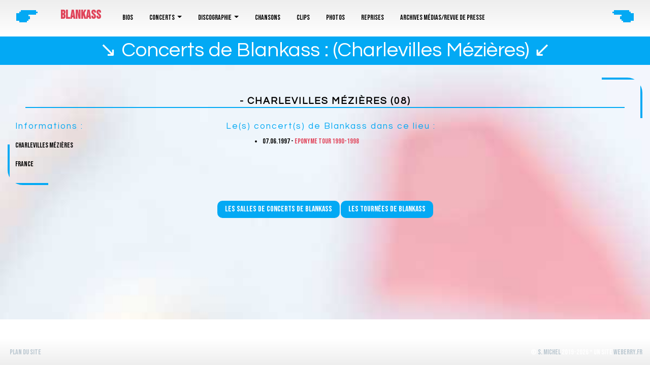

--- FILE ---
content_type: text/html; charset=UTF-8
request_url: https://www.blankass.fr/salle-concert-blankass-08-5145
body_size: 2411
content:
<!DOCTYPE html>
<html lang="fr" xml:lang="fr" xmlns="http://www.w3.org/1999/xhtml">
<head>
    <title>Blankass site officiel ♫ Concerts de Blankass :  (Charlevilles Mézières)</title>
    <meta charset="UTF-8" />
    <meta name="description" content="Liste de tous les concerts de Blankass dans la salle  lors des différentes tournées de l\'artiste" />
    <meta name="viewport" content="width=device-width, initial-scale=1.0" />
    <meta property="og:title" content="Blankass site officiel ♫ Concerts de Blankass :  (Charlevilles Mézières)" />
    <meta property="og:type" content="website" />
    <meta property="og:url" content="https://www.blankass.fr/salle-concert-blankass-08-5145" />
    <meta property="og:description" content="Liste de tous les concerts de Blankass dans la salle  lors des différentes tournées de l\'artiste" />
    <meta property="og:image" content="https://www.blankass.fr/public/images/tournees-blankass.jpg" />                    
    <link rel="canonical" href="https://www.blankass.fr/salle-concert-blankass-08-5145" />
    <link rel="icon" type="image/png" href="https://www.blankass.fr/public/images/favicon.ico" />
    <link href="https://cdn.jsdelivr.net/npm/bootstrap@5.0.0-beta3/dist/css/bootstrap.min.css" rel="stylesheet" integrity="sha384-eOJMYsd53ii+scO/bJGFsiCZc+5NDVN2yr8+0RDqr0Ql0h+rP48ckxlpbzKgwra6" crossorigin="anonymous">
    <link href="https://www.blankass.fr/public/css/main.css" rel="stylesheet" />
    <link href="https://www.blankass.fr/public/css/timeline.css" rel="stylesheet" />
    <link href="https://fonts.googleapis.com/css?family=Questrial|Raleway" rel="stylesheet" />
    <link href="https://fonts.googleapis.com/css?family=Covered+By+Your+Grace" rel="stylesheet" />
    <link href="https://fonts.googleapis.com/css?family=Lobster+Two:400" rel="stylesheet" />
        <script src="https://www.blankass.fr/public/js/site.js"></script>
    <script src="https://www.blankass.fr/public/js/utils.js"></script>
    <script src="https://cdn.jsdelivr.net/npm/bootstrap@5.0.0-beta3/dist/js/bootstrap.bundle.min.js" integrity="sha384-JEW9xMcG8R+pH31jmWH6WWP0WintQrMb4s7ZOdauHnUtxwoG2vI5DkLtS3qm9Ekf" crossorigin="anonymous"></script>
</head>

<body>
    <div id="not-home m-0">
        <header class="fixed-top">
            <div id="headerdiv" class="row mx-auto">
                <div class="col-1 text-center d-none d-sm-block headerico">🖝</div>
                <div class="col-12 col-sm-10">
                    <div class="m-0 p-0 pr-3">
                        <div class="logosite float-left d-inline-block text-left">
                            <a class="align-items-center m-0 p-0 text-uppercase text-pink fw-bolder d-block pt-3 h4" href="https://www.blankass.fr/">Blankass</a>
                            <p class="slogan text-white">Site officiel des archives de Blankass</p>
                        </div>
                        <nav class="navbar navbar-expand-xl navbar-light ml-3 float-left d-inline-block align-top">
                            <div class="container-fluid">
                                <button class="navbar-toggler" type="button" data-bs-toggle="collapse" data-bs-target="#navbarSupportedContent" aria-controls="navbarSupportedContent" aria-expanded="true" aria-label="Toggle navigation">
                                    <span class="navbar-toggler-icon"></span>
                                </button>
                                <div class="navbar-collapse collapse align-content-end" id="navbarSupportedContent" style="">
                                    <ul class="navbar-nav me-auto mb-2 mb-lg-0 ms-0 mt-2">
                                                                                                                                    <li class="nav-item mx-2 ">
                                                    <a class="nav-link text-white " href="https://www.blankass.fr/biographie" >
                                                        Bios                                                    </a>
                                                                                                    </li>
                                                                                            <li class="nav-item mx-2 dropdown">
                                                    <a class="nav-link text-white dropdown-toggle" href="#" id="navbarDropdown31" role="button" data-bs-toggle="dropdown" aria-expanded="false">
                                                        Concerts                                                    </a>
                                                                                                            <ul class="dropdown-menu" aria-labelledby="navbarDropdown31">
                                                                                                                            <li><a class="dropdown-item text-white" href="https://www.blankass.fr/tournees-blankass">Tournées</a></li>
                                                                                                                            <li><a class="dropdown-item text-white" href="https://www.blankass.fr/salles-concerts-blankass">Salles de concerts</a></li>
                                                                                                                    </ul>
                                                                                                    </li>
                                                                                            <li class="nav-item mx-2 dropdown">
                                                    <a class="nav-link text-white dropdown-toggle" href="#" id="navbarDropdown34" role="button" data-bs-toggle="dropdown" aria-expanded="false">
                                                        Discographie                                                    </a>
                                                                                                            <ul class="dropdown-menu" aria-labelledby="navbarDropdown34">
                                                                                                                            <li><a class="dropdown-item text-white" href="https://www.blankass.fr/discographie">Discographie CD</a></li>
                                                                                                                            <li><a class="dropdown-item text-white" href="https://www.blankass.fr/vinyles">Discographie Vinyles</a></li>
                                                                                                                            <li><a class="dropdown-item text-white" href="https://www.blankass.fr/singles">Discographie singles</a></li>
                                                                                                                            <li><a class="dropdown-item text-white" href="https://www.blankass.fr/k7s">Discographie K7</a></li>
                                                                                                                    </ul>
                                                                                                    </li>
                                                                                            <li class="nav-item mx-2 ">
                                                    <a class="nav-link text-white " href="https://www.blankass.fr/chansons-blankass" >
                                                        Chansons                                                    </a>
                                                                                                    </li>
                                                                                            <li class="nav-item mx-2 ">
                                                    <a class="nav-link text-white " href="https://www.blankass.fr/clip-list" >
                                                        Clips                                                    </a>
                                                                                                    </li>
                                                                                            <li class="nav-item mx-2 ">
                                                    <a class="nav-link text-white " href="https://www.blankass.fr/photos" >
                                                        Photos                                                    </a>
                                                                                                    </li>
                                                                                            <li class="nav-item mx-2 ">
                                                    <a class="nav-link text-white " href="https://www.blankass.fr/cover-list" >
                                                        Reprises                                                    </a>
                                                                                                    </li>
                                                                                            <li class="nav-item mx-2 ">
                                                    <a class="nav-link text-white " href="https://www.blankass.fr/media-list" >
                                                        Archives médias/revue de presse                                                    </a>
                                                                                                    </li>
                                                                                                                        </ul>
                                </div>
                            </div>
                        </nav>
                    </div>
                </div>
                <div class="col-1 text-center d-none d-sm-block headerico">🖜</div>
            </div>
        </header>
        <div id="main" class="w-100">
            <section class="section intro">
                <div class="container">
                    <h1 class="text-black">↘ Concerts de Blankass :  (Charlevilles Mézières) ↙</h1>
                </div>
            </section>
<div id="salle-list">
    <section class="content">
        <div class="wrapper">
            <h2 class="fw-bold text-center"> - Charlevilles Mézières (08)</h2>
            <div class="row">
                <div class="col-12 col-lg-4">
                    <h3 class="mt-3">Informations :</h3>
                    <p></p>
                    <p> Charlevilles Mézières</p>
                    <p>France</p>
                    <p></p>
                    <p></p>
                </div>
                <div class="col-12 col-lg-8">
                    <h3 class="mt-3">Le(s) concert(s) de Blankass dans ce lieu :</h3>

                    <ul><li class=" ">07.06.1997 - <a href="https://www.blankass.fr/tournee-blankass-tour-premier-album-2">Eponyme Tour 1990-1998</a>    </li></ul>                </div>
            </div>
        </div>
    </section>

    <div class="text-center mt-3">
        <a href="https://www.blankass.fr/salles-concerts-blankass"><button>Les salles de concerts de Blankass</button></a>
        <a href="https://www.blankass.fr/tournees-blankass"><button>Les tournées de Blankass</button></a>
    </div>
</div>


        <!--<div class="container mb-3"><a href="https://www.awin1.com/cread.php?s=2591312&v=7939&q=384138&r=303247"><img src="https://www.awin1.com/cshow.php?s=2591312&v=7939&q=384138&r=303247" border="0" class="w-100" alt="pub seetickets" /></a></div>-->

        <footer class="row w-100 m-0 p-0">
            <div class="col-12 col-lg-6 text-start wrapper">
                &nbsp; <a href="https://www.blankass.fr/plan-du-site">Plan du site</a>
            </div>
            <div class="col-12 col-lg-6 text-end wrapper">
                &copy; <a href="mailto:contact@stephaniemichel.com">S. Michel</a> 2019-2026 * Un site <a href="https://stephaniemichel.com">WeBerry.fr</a>
            </div>
        </footer>
    </div>
</div>

<!-- Global site tag (gtag.js) - Google Analytics -->
<script async src="https://www.googletagmanager.com/gtag/js?id=GTM-WVNJBQ4"></script>
<script>
    window.dataLayer = window.dataLayer || [];
    function gtag(){dataLayer.push(arguments);}
    gtag('js', new Date());
    gtag('config', 'GTM-WVNJBQ4');
</script>

<script type="text/javascript" src="https://code.jquery.com/jquery-1.11.0.min.js"></script>
<script type="text/javascript" src="https://code.jquery.com/jquery-migrate-1.2.1.min.js"></script>


    </body>
</html>

--- FILE ---
content_type: text/css
request_url: https://www.blankass.fr/public/css/main.css
body_size: 1908
content:
@charset "UTF-8";
@import url(https://fonts.googleapis.com/css2?family=Bebas+Neue&display=swap);
* {
  margin: 0;
  padding: 0;
  box-sizing: border-box; }

body {
  min-height: 100%;
  max-width: 100%;
  overflow-x: hidden;
  margin: 0;
  padding: 0;
  background-color: #fff !important;
  color: #000 !important;
  font-family: "Bebas Neue", cursive !important;
  font-size: 14px !important; }

#main {
  background: #fff url("../../public/images/bg/bg-sph.jpg") !important;
  background-size: cover !important;
  margin-top: 70px;
  margin-bottom: 60px;
  padding: 0;
  min-height: calc(100vh - 160px) !important; }

h1 {
  color: #000;
  font-family: "Questrial", sans-serif;
  margin-bottom: 0; }

h2, h3, h4, h5, h6 {
  font-size: 18px;
  text-transform: uppercase;
  letter-spacing: 2px;
  color: #98080c;
  font-family: "Questrial", sans-serif; }

h4, h5, h6 {
  font-size: 16px; }

h2 a {
  color: #98080c !important; }

ul {
  margin-left: 40px; }

ul.nopoints {
  list-style-type: none !important; }

.w200px {
  width: 200px;
  font-size: 0.9em; }

a, a:visited {
  text-decoration: none; }

a {
  color: #e0445a !important; }
  a:hover {
    color: #03a9f4 !important; }

.wrapper {
  position: relative;
  padding: 15px;
  overflow: hidden;
  margin: 0 auto;
  border-radius: 30px; }

.content {
  height: 100%;
  overflow: auto;
  margin: 10px auto 0;
  padding: 15px;
  display: block;
  position: relative;
  border-radius: 15px; }
  .content .wrapper:before, .content .wrapper:after, .content .wrapper > :first-child:before, .content .wrapper > :first-child:after {
    position: absolute;
    width: 80px;
    height: 80px;
    border-color: #03a9f4;
    /* or whatever colour */
    border-style: solid;
    /* or whatever style */
    content: ' '; }
  .content .wrapper:before {
    top: 0;
    left: 0;
    border-width: 0; }
  .content .wrapper:after {
    top: 0;
    right: 0;
    border-width: 4px 4px 0 0; }
  .content .wrapper > :first-child:before {
    bottom: 0;
    right: 0;
    border-width: 0; }
  .content .wrapper > :first-child:after {
    bottom: 0;
    left: 0;
    border-width: 0 0 4px 4px; }

.txtcontainer {
  text-align: left;
  color: #000;
  letter-spacing: 1px;
  height: auto;
  max-width: 100%;
  max-height: 100%;
  display: block;
  margin: 0 auto; }
  .txtcontainer p {
    text-indent: 50px;
    margin-bottom: 15px;
    padding: 10px;
    line-height: 20px; }

footer {
  background: linear-gradient(#fff, #eee);
  color: #fff;
  width: 100%;
  padding: 0;
  text-align: center;
  bottom: 0;
  position: fixed;
  z-index: 100; }
  footer a {
    color: #bac7d0 !important; }
    footer a:hover {
      color: #03a9f4 !important; }

table tr td {
  margin: 0; }

h4 {
  white-space: nowrap;
  margin-bottom: 20px !important; }

h4 img {
  margin: 0 0 -20px 0 !important; }

#alert {
  width: 100%;
  height: 60px;
  position: absolute;
  top: 50%;
  left: 0;
  padding-top: 30px;
  padding-bottom: 30px;
  z-index: 9000;
  background-color: #98080c;
  color: #000;
  font-weight: bold;
  font-size: 20px;
  text-align: center; }

header {
  background: linear-gradient(#eee, #fff); }
  header .dropdown-menu {
    background-color: #fff; }

.logosite {
  height: 69px; }
  .logosite img {
    height: 50px;
    line-height: 50px; }

.slogan {
  font-weight: bold;
  font-size: 0.8em;
  color: #03a9f4; }

.headerico {
  font-size: 3rem;
  color: #03a9f4; }

header nav {
  max-width: 860px; }

.btn {
  background-color: #e0445a;
  color: #fff;
  -webkit-border-radius: 5px;
  -moz-border-radius: 5px;
  border-radius: 5px;
  padding: 10px;
  font-weight: bold; }
  .btn:hover {
    background-color: #9E9E9E;
    cursor: pointer; }

button {
  background: #03a9f4;
  color: #fff;
  padding: 5px 15px;
  margin: 0 0 10px 0;
  font-weight: normal;
  font-style: normal;
  font-size: 1.0rem;
  border-radius: 10px; }
  button:hover {
    background: #03a9f4;
    color: #000; }

.btnpodcast {
  color: #000;
  background-color: #03a9f4;
  -webkit-border-radius: 10px;
  -moz-border-radius: 10px;
  border-radius: 10px;
  padding: 5px;
  font-size: 30px !important;
  height: 40px;
  width: 40px; }
  .btnpodcast:hover {
    background-color: #222;
    cursor: pointer; }

@media screen and (max-width: 1835px) {
  #headerdiv {
    width: 100%; } }
@media screen and (max-width: 1435px) {
  h1.separator {
    font-size: 20px;
    margin-top: 10px; } }
@media screen and (max-width: 1280px) {
  footer .w50 {
    width: 49% !important;
    display: contents; }

  .vseparator {
    border-right: 0; }

  .slogan {
    display: none; } }
@media only screen and (max-width: 1080px), only screen and (max-device-width: 1080px) and (-webkit-device-pixel-ratio: 1.5) {
  h1.separator {
    font-size: 19px;
    margin-top: 5px; } }
@media screen and (max-width: 580px) {
  h1.separator {
    font-size: 18px;
    margin-top: 0; }

  footer {
    font-size: 11px;
    line-height: 12px; } }
#tour-list ul {
  margin-left: 80px; }
#tour-list .more-infos img {
  width: 100%; }

#tour-list h3, #tour-devantures h3, #disc-details h3 {
  color: #222;
  background: linear-gradient(#fff, #eee);
  border-radius: 10px;
  padding: 10px;
  font-weight: bold;
  margin: 15px 30px; }

@media screen and (max-width: 1280px) {
  #tour-list ul {
    margin-left: 80px; } }
@media screen and (max-width: 800px) {
  #tour-list ul {
    margin-left: 10px; }

  .section h1 {
    font-size: 1.8rem !important; } }
ul.discs {
  list-style-type: none; }

.concertprive {
  color: #03a9f4; }

.note li {
  list-style-type: none; }

.note li:before {
  content: "♫ "; }

.note li.concertprive:before {
  content: "♪  "; }

#disc-details .list_medias img:hover {
  transform: scale(2, 2);
  box-shadow: rgba(255, 255, 255, 0.7); }
  @media screen and (max-width: 580px) {
    #disc-details .list_medias img:hover {
      transform: none;
      box-shadow: none; } }

.form-control {
  display: block;
  width: 100%;
  padding: .375rem .75rem;
  font-size: 1rem;
  line-height: 1.5;
  color: gray;
  background-color: #000;
  background-clip: padding-box;
  border: 1px solid #222;
  border-radius: .25rem;
  transition: border-color .15s ease-in-out,box-shadow .15s ease-in-out; }

.form-control-lg {
  padding: .5rem 1rem;
  font-size: 1.25rem;
  line-height: 1.5;
  border-radius: .3rem; }

.maincaroussel {
  width: 300px;
  height: 300px; }

.slide {
  height: 300px; }

.pb-0 {
  padding-bottom: 0px; }

.pb-1 {
  padding-bottom: 10px; }

.pb-2 {
  padding-bottom: 15px; }

.pb-3 {
  padding-bottom: 20px; }

.pt-0 {
  padding-top: 0px; }

.pt-1 {
  padding-top: 10px; }

.pt-2 {
  padding-top: 15px; }

.pt-3 {
  padding-top: 20px; }

.pl-0 {
  padding-left: 0px; }

.pl-1 {
  padding-left: 10px; }

.pl-2 {
  padding-left: 15px; }

.pl-3 {
  padding-left: 20px; }

.pr-0 {
  padding-right: 0px; }

.pr-1 {
  padding-right: 10px; }

.pr-2 {
  padding-right: 15px; }

.pr-3 {
  padding-right: 20px; }

.text-white {
  color: #000 !important; }

.text-black {
  color: #fff !important; }

.navbar-light .navbar-toggler {
  color: #e0445a;
  border-color: #e0445a; }

/*# sourceMappingURL=main.css.map */


--- FILE ---
content_type: text/css
request_url: https://www.blankass.fr/public/css/timeline.css
body_size: 1062
content:
@charset "UTF-8";
*,
*::before,
*::after {
  margin: 0;
  padding: 0;
  box-sizing: border-box; }

button {
  border: none;
  cursor: pointer;
  outline: none; }

.arrows button {
  background-color: transparent; }

body {
  font: normal 16px/1.5 "Helvetica Neue", sans-serif; }

.section {
  background: #03a9f4;
  padding: 5px 0; }

.section .container {
  width: 90%;
  max-width: 1200px;
  margin: 0 auto;
  text-align: center; }

.section h1 {
  font-size: 2.5rem; }

.section h2 {
  font-size: 1.3rem; }

h2 {
  font-size: 1.2rem;
  padding: 20px 0 0;
  margin: 0 20px 10px 20px;
  color: #000;
  font-weight: bold;
  border-bottom: 2px solid #03a9f4; }

h3 {
  font-size: 1.1rem;
  color: #03a9f4;
  text-transform: initial; }

.timeline {
  white-space: nowrap;
  overflow-x: hidden; }
  .timeline ol {
    font-size: 0;
    width: 100vw;
    padding: 320px 0;
    transition: all 1s; }

.timeline ol li {
  position: relative;
  display: inline-block;
  list-style-type: none;
  width: 160px;
  height: 3px;
  background: #000; }

.timeline ol li:last-child {
  width: 280px; }

.timeline ol li:not(:first-child) {
  margin-left: 14px; }

.timeline ol li:not(:last-child)::after {
  content: '';
  position: absolute;
  top: 50%;
  left: calc(100% + 1px);
  bottom: 0;
  width: 12px;
  height: 12px;
  transform: translateY(-50%);
  border-radius: 50%;
  background: #F45B69; }

.timeline ol li div {
  position: absolute;
  left: calc(100% + 7px);
  width: 350px;
  padding: 15px 15px 0 15px;
  font-size: 1rem;
  white-space: normal;
  color: black;
  background: white; }

.timeline ol li div::before {
  content: '';
  position: absolute;
  top: 100%;
  left: 0;
  width: 0;
  height: 0;
  border-style: solid; }

.timeline ol li:nth-child(odd) div {
  top: -15px;
  transform: translateY(-100%); }

.timeline ol li:nth-child(odd) div::before {
  top: 100%;
  border-width: 8px 8px 0 0;
  border-color: white transparent transparent transparent; }

.timeline ol li:nth-child(even) div {
  top: calc(100% + 16px); }

.timeline ol li:nth-child(even) div::before {
  top: -8px;
  border-width: 8px 0 0 8px;
  border-color: transparent transparent transparent white; }

.timeline time {
  display: block;
  font-size: 1.2rem;
  font-weight: bold;
  margin-bottom: 8px; }

/* TIMELINE ARROWS
–––––––––––––––––––––––––––––––––––––––––––––––––– */
.timeline .arrows {
  display: flex;
  justify-content: center;
  margin-bottom: 20px; }

.timeline .arrows .arrow__prev {
  margin-right: 20px; }

.timeline .disabled {
  opacity: .5; }

.timeline .arrows img {
  width: 45px;
  height: 45px; }

/* GENERAL MEDIA QUERIES
–––––––––––––––––––––––––––––––––––––––––––––––––– */
@media screen and (max-width: 599px) {
  .timeline ol,
  .timeline ol li {
    width: auto; }

  .timeline ol {
    padding: 0;
    transform: none !important; }

  .timeline ol li {
    display: block;
    height: auto;
    background: transparent; }

  .timeline ol li:first-child {
    margin-top: 25px; }

  .timeline ol li:not(:first-child) {
    margin-left: auto; }

  .timeline ol li div {
    width: 94%;
    height: auto !important;
    margin: 0 auto 25px; }

  .timeline ol li div {
    position: static; }

  .timeline ol li:nth-child(odd) div {
    transform: none; }

  .timeline ol li:nth-child(odd) div::before,
  .timeline ol li:nth-child(even) div::before {
    left: 50%;
    top: 100%;
    transform: translateX(-50%);
    border: none;
    border-left: 1px solid white;
    height: 25px; }

  .timeline ol li:last-child,
  .timeline ol li:nth-last-child(2) div::before,
  .timeline ol li:not(:last-child)::after,
  .timeline .arrows {
    display: none; } }
.arrows {
  text-align: center;
  margin-top: 10px; }

/*# sourceMappingURL=timeline.css.map */


--- FILE ---
content_type: application/x-javascript
request_url: https://www.blankass.fr/public/js/utils.js
body_size: 1792
content:
/* global base_url */
var tradTable = [];

function redirect(url){
	window.location.href=url;
}

function post(req_url, params, fct){
    if(req_url.lastIndexOf('http://') !== 0 &&
       req_url.lastIndexOf('https://') !== 0 ) req_url = base_url+req_url;

    post_xhr_object = new XMLHttpRequest();
    post_xhr_object.onreadystatechange = function(){
        if(post_xhr_object.readyState >= 4 && post_xhr_object.status == 200){
            if (post_xhr_object.responseText.substr(0, 6) == 'Erreur' || post_xhr_object.responseText.substr(0, 5) == 'mysql') {
                oid('alert').childNodes[0].innerHTML = post_xhr_object.responseText;
                oid('alert').style.display = 'block';
            }
            else {
                fct(post_xhr_object.responseText);
                oid('alert').childNodes[0].innerHTML = post_xhr_object.responseText;
                oid('alert').style.display = 'block';
                setTimeout(function() {
                    oid('alert').style.display = 'none';
                }, 5000);
            }
        }
    };

    post_xhr_object.open("POST", req_url, true);
    if(typeof params === "string") post_xhr_object.setRequestHeader("Content-Type", "application/x-www-form-urlencoded");
    post_xhr_object.send(params);
}


function postNDisplay(req_url, iddiv, strpost, iddivfailed, fct){
    req_url = base_url+req_url;

    oid(iddiv);

    xhr_object = new XMLHttpRequest();
    xhr_object.onreadystatechange = function(){
        if(xhr_object.readyState >= 4){
            if(xhr_object.status == 200){
                var resp = xhr_object.responseText;
                if('<!DOCTYPE html' == resp.substr(0, 14)) redirect(base_url);
                else if('<! failed !>' == resp.substr(0, 12)){
                    resp = resp.substr(12, resp.length-1);
                    oid(iddivfailed).innerHTML=resp;
                    if(fct) fct(false);
                }
                else{
                    if(iddiv!==''){
                        oid(iddiv).innerHTML=resp;

                        var elts = oid(iddiv).getElementsByTagName('script');
                        var i=0;
                        for(i;i<elts.length;i++) eval(elts[i].innerHTML);
                    }

                    if(fct) fct(true);
                }
            }
        }
    };

    xhr_object.open("POST", req_url, true);
    xhr_object.setRequestHeader("Content-Type", "application/x-www-form-urlencoded");
    xhr_object.send(strpost);
}

function selectValue(idselect){
	return document.getElementById(idselect).options[document.getElementById(idselect).selectedIndex].value;
}

function oid(id){
	return document.getElementById(id);
}

function isInt(x) {
	var y=parseInt(x);
	if (isNaN(y)) return false;
	return x==y && x.toString()==y.toString();
} 


function inArray(array, p_val) {
    var l = array.length;
    for(var i = 0; i < l; i++) {
        if(array[i] == p_val) {
            rowid = i;
            return true;
        }
    }
    return false;
}


function getScrollPosition(){
    return Array((document.documentElement && document.documentElement.scrollLeft) || window.pageXOffset || self.pageXOffset || document.body.scrollLeft,(document.documentElement && document.documentElement.scrollTop) || window.pageYOffset || self.pageYOffset || document.body.scrollTop);
}

function trim(str){
	return str.replace(/^\s+/g,'').replace(/\s+$/g,'');
} 


function submitForm(pId, cb, action){
    var formData = new FormData();

    var form = oid(pId);
    var inputs = form.getElementsByTagName('input');
    var selects = form.getElementsByTagName('select');
    var textareas = form.getElementsByTagName('textarea');
    
    for(var i = 0; i<inputs.length; i++){
        if((inputs[i].type !== 'checkbox' && inputs[i].type !== 'radio') || inputs[i].checked){
            formData.append(inputs[i].name, inputs[i].value);
        }
        if(inputs[i].type === 'file'){
            for(var x = 0; x<inputs[i].files.length; x++) {
                formData.append(inputs[i].name+x, inputs[i].files[x]);
            }
        }
    }

    for(var i = 0; i<selects.length; i++){
        formData.append(selects[i].name, selects[i].value);
    }
    
    for(var i = 0; i<textareas.length; i++){
        formData.append(textareas[i].name, textareas[i].value);
    }
    
    if(!action) action = form.action;
    post(action, formData, cb);
    return false;
}

function generate(campaignid){

    var form = oid('code_generate_form');
    var nb = oid('nb');

    var xhr = new XMLHttpRequest();
    xhr.open('GET', form.action+'?campaignid='+campaignid+'&nb='+nb.value, true);
    xhr.setRequestHeader("Content-type", "application/x-www-form-urlencoded");
    xhr.send(null);

    xhr.onreadystatechange = function()
    {
        if (xhr.readyState == 4 && xhr.status == 200) {
            oid('alert').childNodes[0].innerHTML = xhr.responseText;
            oid('alert').style.display = 'block';
            setTimeout(function() {
                oid('alert').style.display = 'none';
            }, 5000);
        }
    };

    return false;
}

function import_mail(campaignid){

    var form = oid('mail_import_form');
    var xhr = new XMLHttpRequest();

    // list of emails in the file uploaded
    var fileemails = oid('fileemails');
    if (typeof (fileemails) != null && fileemails != null) {
        var f = fileemails.files[0];

        if (f) {
            var r = new FileReader();
            r.onload = function(e) {
                var contents = e.target.result;

                contents.trim();
                contents = contents.replace(/\r\n/g, ";");
                contents = contents.replace(/\r/g, ";");
                contents = contents.replace(/\n/g, ";");

                xhr.open('GET', form.action+'?campaignid='+campaignid+'&emails='+contents, true);
                     xhr.setRequestHeader("Content-type", "application/x-www-form-urlencoded");
                     xhr.send(null);

                     xhr.onreadystatechange = function()
                     {
                     if (xhr.readyState == 4 && xhr.status == 200) {
                     oid('alert').childNodes[0].innerHTML = xhr.responseText;
                     oid('alert').style.display = 'block';
                     setTimeout(function() {
                     oid('alert').style.display = 'none';
                     }, 5000);
                     }
                };

            }
            r.readAsText(f);
        }
    }

    // list of emails in textarea
    var emails = oid('list_mail');
    if (emails.value.trim() != '') {
        xhr.open('GET', form.action+'?campaignid='+campaignid+'&emails='+emails.value, true);
        xhr.setRequestHeader("Content-type", "application/x-www-form-urlencoded");
        xhr.send(null);

        xhr.onreadystatechange = function()
        {
            if (xhr.readyState == 4 && xhr.status == 200) {
                oid('alert').childNodes[0].innerHTML = xhr.responseText;
                oid('alert').style.display = 'block';
                setTimeout(function() {
                    oid('alert').style.display = 'none';
                }, 5000);
            }
        };
    }



    return false;
}

/**
 * Translate a string
 * @param {string} tr = language
 * @returns {string}
 */
function trad(tr){
    
    if(tradTable[tr]) return tradTable[tr];
    else{
        var xhr = new XMLHttpRequest();
        xhr.open('GET', 'https://stephanie.local/betatesting/utils/missingtrad.php?trad='+tr, true);
        xhr.setRequestHeader("Content-type", "application/x-www-form-urlencoded");
        xhr.send(null);

    }
    return tr;
}


--- FILE ---
content_type: application/x-javascript
request_url: https://www.blankass.fr/public/js/site.js
body_size: 4355
content:
/**
 * Selectionne un élément par son id
 * @param el
 * @returns {Element}
 */
function oid(el) {
    return document.getElementById(el);
}

function ocd(el) {
    return document.getElementsByClassName(el);
}

function init() {
    if (typeof oid('testid') != null && oid('testid') != null) { starttest(); }
}


/**
 * Change height of main div to fit to page
 */
function fittopage() {
    if (oid("main") != null) {
        // set main div height to fit to page
        var heightw = "innerHeight" in window ? window.innerHeight : document.documentElement.offsetHeight;
        var newh = heightw - 236;
        oid("main").style.height = newh + 'px';

        // set marge up to letters C/D
        var letters = ocd("letter");
        var numbers = ocd("number");
        var allnumbers = (numbers[0].offsetHeight * 5);
        if (window.innerWidth > 1080)
            var marge = (newh - allnumbers - letters[0].offsetHeight - 15);
        else
            var marge = (newh - allnumbers - letters[0].offsetHeight +10);

        if (marge > 0) oid("abcd").style.marginTop = marge + 'px';

        // set game height to fit to page
        if (window.innerWidth > 1080)
            var gameh = oid("mainright").offsetHeight - (oid("headgame").offsetHeight + oid("bonus").offsetHeight)  -26;
        else
            var gameh = oid("mainright").offsetHeight - (oid("headgame").offsetHeight + oid("break").offsetHeight) - 118;
        oid("description").style.height = gameh + 'px';

        // set title width max
        var maxw = oid('headercenter').offsetWidth - 100;
        oid("bg-title-test").style.width = maxw + 'px';
    }
}

/* show pop up rules and initialize functions for click actions */
function starttest() {
    oid('bgreglement').style.display='block';
    oid('popupreglement').style.display='block';

    oid('starttime').value = ~~(Date.now()/1000);
    oid('startquestion').value = ~~(Date.now()/1000);

    oid("btndot").onclick = function() { if (oid("btndot").classList.contains("active")) oid('calcsum').innerHTML = oid('calcsum').innerHTML + ','; };
    for (i=0; i<=9; i++) {
        oid("btn" + i).onclick = function () {
            if (oid('typeid').value == 1
                    || (oid('calcsum').innerHTML.length <= 4 && oid('typeid').value == 10) // code postal : 5 chiffres max
                    || (oid('calcsum').innerHTML.length <= 2 && oid('typeid').value == 8)) // age : 3 chiffres max
                if (this.classList.contains("active")) oid('calcsum').innerHTML = oid('calcsum').innerHTML + this.innerHTML;
        };
    }
    oid("btnReset").onclick = function() { oid('calcsum').innerHTML = ''; };

    oid("btnA").onclick = function() {
        if (oid("btnA").classList.contains("active")) {
            if (oid('typeid').value == 6 || oid('typeid').value == 9 || oid('typeid').value == 7) { // mode AouB ou AouBouCouD ou genre
                oid('choiceabcd').innerHTML = 'A';
            } else { // mode ABCD
                if (oid('choiceabcd').innerHTML.length <= 3 && oid('choiceabcd').innerHTML.indexOf('A') == -1)
                    oid('choiceabcd').innerHTML = oid('choiceabcd').innerHTML + 'A';
            }
        }
    };
    oid("btnB").onclick = function() {
        if (oid("btnB").classList.contains("active")) {
            if (oid('typeid').value == 6 || oid('typeid').value == 9 || oid('typeid').value == 7) { // mode AouB ou AouBouCouD
                oid('choiceabcd').innerHTML = 'B';
            } else { // mode ABCD
                if (oid('choiceabcd').innerHTML.length <= 3 && oid('choiceabcd').innerHTML.indexOf('B') == -1)
                    oid('choiceabcd').innerHTML = oid('choiceabcd').innerHTML + 'B';
            }
        }
    };
    oid("btnC").onclick = function() {
        if (oid("btnC").classList.contains("active")) {
            if (oid('typeid').value == 7) { // mode AouB ou AouBouCouD
                oid('choiceabcd').innerHTML = 'C';
            } else { // mode ABCD
                if (oid('choiceabcd').innerHTML.length <= 3 && oid('choiceabcd').innerHTML.indexOf('C') == -1)
                    oid('choiceabcd').innerHTML = oid('choiceabcd').innerHTML + 'C';
            }
        }
    };
    oid("btnD").onclick = function() {
        if (oid("btnC").classList.contains("active")) {
            if (oid('typeid').value == 7) { // mode AouB ou AouBouCouD
                oid('choiceabcd').innerHTML = 'D';
            } else { // mode ABCD
                if (oid('choiceabcd').innerHTML.length <= 3 && oid('choiceabcd').innerHTML.indexOf('D') == -1)
                    oid('choiceabcd').innerHTML = oid('choiceabcd').innerHTML + 'D';
            }
        }
    };

    oid("btnX").onclick = function() { oid('choiceabcd').innerHTML = ''; };

    for (j=1; j<=4; j++)
        oid("action"+j).onclick = function() { if (this.classList.contains("active")) selectbtn(this.id.replace('action','')); };

    oid("jecraque").onclick = function() {
        if (this.classList.contains("active")) {
            if (!this.classList.contains("selectbtn")) {
                oid('jecraque').classList.add('selectbtn');
                oid('jecraqueclicked').value = 1;
            } else {
                oid('jecraque').classList.remove('selectbtn');
                oid('jecraqueclicked').value = 0;
            }
        }
    };

    oid("btnsubmit").onclick = function() { validquestion(); };
    oid("breakbtn").onclick = function() { pausepipi(); };

    window.addEventListener('resize', function(event){
        fittopage();
    });
}

/* check datas in popupreglement, close pop up and launch the test */
function acceptrules() {
    var email = oid('email').value.trim();
    var lastname = oid('lastname').value.trim();
    var firstname = oid('firstname').value.trim();
    //var dep = oid('dep').value.trim();
    if (oid('acceptrules').checked != true) {
        oid('alertpopup').innerHTML = 'Vous devez accepter le règlement';
        oid('alertpopup').style.display = 'block';
    } else {
        if (email == '' || lastname == '' || firstname == '') { //  || dep == ''
            oid('alertpopup').innerHTML = 'Vous devez saisir tous les champs obligatoires pour commencer le test';
            oid('alertpopup').style.display = 'block';
        } else if (validateEmail(email) == false) {
            oid('alertpopup').innerHTML = 'Vous devez saisir un email valide pour commencer le test';
            oid('alertpopup').style.display = 'block';
        } else {
            startquestion(oid('testid').value, oid('questionid').value, oid('code'.value));
        }
    }
}
function validateEmail(email) {
    var re = /^(([^<>()\[\]\\.,;:\s@"]+(\.[^<>()\[\]\\.,;:\s@"]+)*)|(".+"))@((\[[0-9]{1,3}\.[0-9]{1,3}\.[0-9]{1,3}\.[0-9]{1,3}])|(([a-zA-Z\-0-9]+\.)+[a-zA-Z]{2,}))$/;
    return re.test(email);
}

var intervale;
/* get data for one question and initialize the question (active/inactive buttons) */
function startquestion(testid, questionid, code) {
    // close popup
    oid('bgreglement').style.display='none';
    oid('popupreglement').style.display='none';

    oid('jecraqueclicked').value = 0;
    if (oid('jecraque').classList.contains('inactive')) oid('jecraque').classList.remove('inactive');
    if (oid('jecraque').classList.contains('selectbtn')) oid('jecraque').classList.remove('selectbtn');
    if (!oid('jecraque').classList.contains('active')) oid('jecraque').classList.add('active');

    // get data for question id
    req_url = base_utils_url+'dataquestion.php?q='+questionid+'&t='+testid+'&c='+code;

    xhr = new XMLHttpRequest();
    xhr.onreadystatechange = function(){
        if(xhr.readyState >= 4 && xhr.status == 200){
            var resp = xhr.responseText;
            if(resp){
                // change page with question datas
                var respjson = JSON.parse(resp);

                inactive_btns('active'); // reinit page

                oid('questionid').value = questionid;
                oid('typeid').value = respjson.question.type_id;
                oid('currentquestion').innerHTML = (parseInt(oid('currentquestion').innerHTML) + 1);
                oid('startquestion').value = ~~(Date.now()/1000);

                // image ou player
                if (respjson.question.youtube_id != '' && respjson.question.youtube_id != '0') {
                    oid('maincenter').innerHTML = '<div id="playeryt"></div>';

                    player = new YT.Player('playeryt', {
                        height: oid('maincenter').offsetHeight,
                        width: oid('maincenter').offsetWidth,
                        videoId: respjson.question.youtube_id,
                        playerVars: {
                            controls : 0,
                            showinfo : 0,
                            disablekb: 1,
                            fs: 0,
                            rel: 0
                        },
                        events: {
                        }
                    });
                } else if (respjson.question.mp3 != '') {
                    oid('maincenter').innerHTML = '</div><img src="'+base_url+'/public/images/son.jpg" alt="son" width="100%" /><audio id="audioplayer" autoplay><source src="'+base_utils_url+respjson.question.mp3+'" type="audio/mpeg">Your browser does not support the audio element.</audio>';
                } else if (respjson.question.img != '') { // image
                    oid('maincenter').innerHTML = '<div id="watermark" style="background:url(\''+base_utils_url+respjson.question.img+'\') top center no-repeat;"><p id="bg-text">BETA TESTING</p></div>';
                } else {
                    oid('maincenter').innerHTML = '<p style="text-align:center;padding-top:50px;">Media vide</p>';
                }

                // buttons actions
                if (respjson.question.youtube_id != '' || respjson.question.mp3 != '') {
                    oid('pause').classList.remove('inactive');
                    oid('pause').classList.add('active');


                } else {
                    oid('pause').classList.add('inactive');
                }

                if (respjson.question.type_id == 1 || respjson.question.type_id == 10 || respjson.question.type_id == 8) { // CALC
                    oid('btndot').classList.remove('inactive'); oid('btndot').classList.add('active');
                    for (i=0; i<=9; i++) {
                        oid('btn'+i).classList.remove('inactive'); oid('btn'+i).classList.add('active');
                    }
                    oid('btnReset').classList.remove('inactive'); oid('btnReset').classList.add('active');
                }

                if (respjson.question.type_id == 2) { // bof / sympa
                    oid('action2').classList.remove('inactive');
                    oid('action2').classList.add('active');
                    if (!oid('action2').classList.contains('bof')) oid('action2').classList.add('bof');
                    oid('action2').classList.remove('no');

                    oid('action3').classList.remove('inactive');
                    oid('action3').classList.add('active');
                    if (!oid('action3').classList.contains('sympa')) oid('action3').classList.add('sympa');
                    oid('action3').classList.remove('yes');
                }

                if (respjson.question.type_id == 3) { // hate / love
                    oid('action1').classList.remove('inactive');
                    oid('action1').classList.add('active');
                    if (!oid('action1').classList.contains('hate')) oid('action1').classList.add('hate');

                    oid('action4').classList.remove('inactive');
                    oid('action4').classList.add('active');
                    if (!oid('action4').classList.contains('love')) oid('action4').classList.add('love');
                }

                if (respjson.question.type_id == 4) { // yes / no
                    oid('action2').classList.remove('inactive');
                    oid('action2').classList.add('active');
                    if (!oid('action2').classList.contains('no')) oid('action2').classList.add('no');
                    oid('action2').classList.remove('bof');

                    oid('action3').classList.remove('inactive');
                    oid('action3').classList.add('active');
                    if (!oid('action3').classList.contains('yes')) oid('action3').classList.add('yes');
                    oid('action3').classList.remove('sympa');
                }

                if (respjson.question.type_id == 5 || respjson.question.type_id == 7) { // ABCD
                    oid('btnA').classList.remove('inactive');
                    oid('btnA').classList.add('active');

                    oid('btnB').classList.remove('inactive');
                    oid('btnB').classList.add('active');

                    oid('btnC').classList.remove('inactive');
                    oid('btnC').classList.add('active');

                    oid('btnD').classList.remove('inactive');
                    oid('btnD').classList.add('active');

                    oid('btnX').classList.remove('inactive');
                    oid('btnX').classList.add('active');
                }

                if (respjson.question.type_id == 6 || respjson.question.type_id == 9) { // A ou B - Genre
                    oid('btnA').classList.remove('inactive');
                    oid('btnA').classList.add('active');

                    oid('btnB').classList.remove('inactive');
                    oid('btnB').classList.add('active');

                    oid('btnX').classList.remove('inactive');
                    oid('btnX').classList.add('active');
                }

                oid('title-test').innerHTML=respjson.question.text;
                oid('description').innerHTML=respjson.question.description;
                oid('remaining-time').innerHTML=respjson.question.duration+'\'';

                // sablier
                if (respjson.question.duration>0) {
                    oid('sablier').classList.remove('inactive');
                    oid('sablier').classList.add('active');

                    if (oid('remaining-time').innerHTML != '0\'')
                        intervale = setInterval(decrementtime, 1000);
                } else {
                    oid('sablier').classList.add('inactive');
                }
            }
        }
    };
    xhr.open("GET", req_url, true);
    xhr.send();
}

/* decrement chrono from one second */
function decrementtime() {
    if (oid('remaining-time').innerHTML != '0\'') {
        var newtime = (oid('remaining-time').innerHTML.replace('\'', '').trim() - 1);
        oid('remaining-time').innerHTML = newtime + '\'';

        if (newtime == 0) { // redirect to next question
            clearInterval(intervale);

            // get next question
            req_url = base_utils_url + 'redirnextquestion.php?q=' + oid('questionid').value;
            xhr = new XMLHttpRequest();
            xhr.onreadystatechange = function () {
                if (xhr.readyState >= 4 && xhr.status == 200) {
                    var resp = xhr.responseText;

                    if (resp == false) {
                        alert('probleme de recuperation d\'infos');
                    } else {
                        if (resp != 'end') {
                            console.log('redir new question ' + resp);
                            startquestion(oid('testid').value, resp, oid('code').value);
                        } else { // redir to end message
                            window.location = base_url + 'testfinished/' + oid('testid').value;
                        }
                    }
                }
            };
            xhr.open("GET", req_url, true);
            xhr.send();
        }
    } else {
        clearInterval(intervale);
    }
}

/* stop or start chrono */
function pausepipi() {
    if (oid('pausepipi').value == 0) { // stop timer
        clearInterval(intervale);
        oid('pausepipi').value = 1;

        oid('pauseoverlay').style.display='block';
        intervalepause = setInterval(decrementpause, 1000);

    } else if (oid('pausepipi').value == 1) { // restart timer
        pauseend();
    }
}

/* end of pause, restart test's timer */
function pauseend() {
    clearInterval(intervale);
    clearInterval(intervalepause);
    intervale = setInterval(decrementtime, 1000);

    oid('pauseoverlay').style.display='none';
}

/* decrement chrono from one second in pause timer */
function decrementpause() {
    if (oid('pausetimer').innerHTML != '0') {
        var newtime = (oid('pausetimer').innerHTML.trim() - 1);
        oid('pausetimer').innerHTML = newtime;

        if (newtime == 0) { // end the pause
            pauseend();
        }
    } else {
        clearInterval(intervalepause);
    }
}

var player;
/* Tests the paused attribute of audio player and set state pause or play */
function pauseplay() {
    var oVideo = oid("playeryt");
    if (typeof oVideo != null && oVideo != null) {
        if (player.getPlayerState() == YT.PlayerState.PLAYING) player.pauseVideo(); else player.playVideo();
    }

    var oAudio = oid("audioplayer");
    if (typeof oAudio != null && oAudio != null) {
        if (oAudio.paused) {
            oAudio.play();
        } else {
            oAudio.pause();
        }
    }
}

/* set class selectbtn on clicked button and remove on others buttons */
function selectbtn(btnid) {
    for (j=1; j<=4; j++)
        oid('action'+j).classList.remove('selectbtn');
    oid('action'+btnid).classList.add('selectbtn');
    oid('btnclicked').value = btnid;
}

/* inactive all buttons */
function inactive_btns(cls) {
    oid('sablier').classList.remove(cls);
    oid('pause').classList.remove(cls);
    oid('btndot').classList.remove(cls);
    for (i=0; i<=9; i++)
        oid('btn'+i).classList.remove(cls);
    oid('btnReset').classList.remove(cls);
    for (j=1; j<=4; j++)
        oid('action'+j).classList.remove(cls);
    oid('btnA').classList.remove(cls);
    oid('btnB').classList.remove(cls);
    oid('btnC').classList.remove(cls);
    oid('btnD').classList.remove(cls);
    oid('btnX').classList.remove(cls);

    for (j=1; j<=4; j++)
        oid('action'+j).classList.remove('selectbtn');

    oid('btnclicked').value = '';
    oid('choiceabcd').innerHTML = '';
    oid('calcsum').innerHTML = '';
}

/* set the answer and go to next question */
function validquestion() {
    clearInterval(intervale);

    // get answer
    var answer = '';
    if (oid('btnclicked').value != '') {
        answer = oid('btnclicked').value;
    } else if (oid('choiceabcd').innerHTML != '') {
        answer = oid('choiceabcd').innerHTML.trim();
    } else if (oid('calcsum').innerHTML != '') {
        answer = oid('calcsum').innerHTML.trim();
    }
    if (answer == '') {
        oid('alert').innerHTML = 'Merci de choisir une réponse'; oid('alert').style.display = 'block';
        setTimeout('oid("alert").style.display = "none";', 3000);
    } else if (oid("typeid").value == 8 && parseInt(answer) > 120) {
        oid('alert').innerHTML = 'Merci de saisir un âge correct'; oid('alert').style.display = 'block';
        setTimeout('oid("alert").style.display = "none";', 3000);
    } else if (oid("typeid").value == 10 && (parseInt(answer) > 10000 || answer.length < 4)) {
        oid('alert').innerHTML = 'Merci de saisir un code postal correct'; oid('alert').style.display = 'block';
        setTimeout('oid("alert").style.display = "none";', 3000);
    } else {
        var remainingtime = oid('remaining-time').innerHTML.replace('\'', '').trim();

        // send answer
        req_url = base_utils_url + 'answerquestion.php';
        var data = new FormData();
        data.append('q', oid('questionid').value);
        data.append('c', oid('code').value);
        data.append('ans', answer);
        data.append('pipi', oid('pausepipi').value);
        data.append('craque', oid('jecraqueclicked').value);

        data.append('start', oid('starttime').value);
        //data.append('time', remainingtime);
        var now = ~~(Date.now()/1000);
        data.append('time', now - oid('startquestion').value);

        data.append('email', oid('email').value);
        data.append('firstname', oid('firstname').value);
        data.append('lastname', oid('lastname').value);

        /*
        var genreinputs = oid('genre').getElementsByTagName('input');
        for (var idx = 0; idx<=2; idx++)
            if (genreinputs[idx].checked == true) data.append('genre',genreinputs[idx].value);
        data.append('age', oid('age').value);
        data.append('dep', oid('dep').options[oid('dep').selectedIndex].value);
        */

        xhr = new XMLHttpRequest();
        xhr.onreadystatechange = function () {
            if (xhr.readyState >= 4 && xhr.status == 200) {
                var resp = xhr.responseText;

                if (resp == false) {
                    alert('probleme de validation');
                } else {
                    var respjson = JSON.parse(resp);

                    if (respjson.status != 'end') {
                        if (respjson.status == 'allreadyanswer') {
                            alert('Vous aviez déjà répondu à cette question');
                        } else {
                            console.log('start new question ' + respjson.nextquestion);
                            startquestion(oid('testid').value, respjson.nextquestion, oid('code').value);

                            // show new score
                            oid('currentpoints').innerHTML = respjson.score;
                        }
                    } else { // redir to end message
                        window.location = base_url + 'testfinished/' + oid('testid').value;
                    }



                }
            }
        };
        xhr.open("POST", req_url, true);
        xhr.send(data);
    }
}